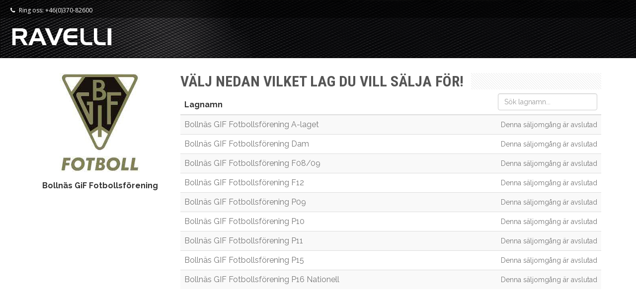

--- FILE ---
content_type: text/html; charset=utf-8
request_url: https://partner.ravelli.se/se/landing/seller/bollnas-gif-
body_size: 9196
content:
<!DOCTYPE html>
<html>
	<head>
		<meta charset="utf-8">
		<meta http-equiv="X-UA-Compatible" content="IE=edge">
		<meta name="viewport" content="width=device-width, initial-scale=1.0">
		<meta name="description" content="">
		<meta name="viewport" content="width=device-width, initial-scale=1.0, maximum-scale=1.0, user-scalable=no">
		<!-- Twitter Card data -->
		<meta name="twitter:card" value="summary">
		<!-- Open Graph data -->
		<meta property="og:title" content="Bollnäs GiF Fotbollsförening | Shop | Ravelli" />
		<meta property="og:type" content="website" />
		<!--<meta property="og:url" content="" />-->
		<meta property="og:image" content="https://ravelli.se/img/ravelli_og.png" />
		<!--<meta property="og:description" content="" />-->
		<title>Bollnäs GiF Fotbollsförening | Shop | Ravelli</title>
		<link href='https://fonts.googleapis.com/css?family=Open+Sans:400,300,300italic,400italic,600,600italic,700,700italic,800,800italic%7CRoboto:400,300,700%7CRoboto+Condensed:400,700%7CCrete+Round%7CRaleway:400,100,200,300,500,900,800,700,600%7CRock+Salt' rel='stylesheet' type='text/css'>
		<link href="/fav/favicon.ico" rel="icon">
		<link href="/css/animate.css" rel="stylesheet">
		<link href="/css/bootstrap.min.css" rel="stylesheet">
		<link href="/css/jquery.bootstrap-touchspin.min.css" rel="stylesheet">
		<link href="/css/jquery-ui-custom/jquery-ui.min.css" rel="stylesheet">
		<link href="/css/font-awesome.min.css" rel="stylesheet">
		
		<link href="/css/shop/main.css" rel="stylesheet">
		<!--[if lt IE 9]>
		<script src="https://oss.maxcdn.com/libs/html5shiv/3.7.0/html5shiv.js"></script>
		<script src="https://oss.maxcdn.com/libs/respond.js/1.3.0/respond.min.js"></script>
		<![endif]-->
		<script src="https://code.jquery.com/jquery-1.11.0.min.js"
			integrity="sha256-spTpc4lvj4dOkKjrGokIrHkJgNA0xMS98Pw9N7ir9oI="
			crossorigin="anonymous">
		</script>
		<script src="https://code.jquery.com/jquery-migrate-1.2.1.min.js"
			integrity="sha256-HmfY28yh9v2U4HfIXC+0D6HCdWyZI42qjaiCFEJgpo0="
			crossorigin="anonymous">
		</script>
		<script defer src="/js/jquery.easing.1.3.js"></script>
		<script defer src="/js/bootstrap.min.js"></script>
		<script defer src="/js/jquery.browser.min.js"></script>
		<script defer src="/js/moment.min.js"></script>
		<script defer src="/js/moment-sv.js"></script>
		<script defer src="/js/moment-da.js"></script>
		<script defer src="/js/jquery-ui.min.js"></script>
		<script defer src="/js/jquery.bootstrap-touchspin.min.js"></script>
		<script defer src="/js/noty/packaged/jquery.noty.packaged.min.js"></script>
		<script defer src="/socket.io/socket.io.js"></script>
		<script defer src="/js/datepicker-sv.js"></script>
		<script defer src="/js/datepicker-da.js"></script>
		<script defer src="/js/jquery.cookie.js"></script>
		<script defer src="/js/console.js"></script>
		<script defer src="/js/notification.js"></script>
		<script defer src="/js/qrcode.min.js"></script>
		<script defer src="/js/shop/main.js"></script>
		
		<script defer src="/js/shop/landing.js"></script>
		<script>
			var lang = "se",
				path = null,
				sortiment = "null";
		</script>
		<script>
			/*
			(function(i,s,o,g,r,a,m){i['GoogleAnalyticsObject']=r;i[r]=i[r]||function(){
			(i[r].q=i[r].q||[]).push(arguments)},i[r].l=1*new Date();a=s.createElement(o),
			m=s.getElementsByTagName(o)[0];a.async=1;a.src=g;m.parentNode.insertBefore(a,m)
			})(window,document,'script','https://www.google-analytics.com/analytics.js','ga');
			ga('create', 'UA-45417380-3', 'auto');
			ga('send', 'pageview');
			*/
		</script>
	</head>
	<body>
		<div class="device-xs visible-xs"></div>
 		<div class="device-sm visible-sm"></div>
 		<div class="device-md visible-md"></div>
		<div class="device-lg visible-lg"></div>
		<div class="overlay" style="display: none"></div>
		<nav id="nav-menu" class="navbar navbar-inverse" role="navigation" data-spy="affix" data-offset-top="10">
			<div class="carbon">
				<div class="top-bar">
					<div class="top-left">
						<p><i class="fa fa-phone"></i>Ring oss: +46(0)370-82600</p>
					</div>
					<div class="top-right"></div>
				</div>
				<div class="navbar-header">
					
					
					
						<a class="navbar-brand" href="https://www.ravelli.se"><img src="/img/logo-1.png"></a>
						
				</div>
				<div id="navbar" class="collapse navbar-collapse sidenav">
					<ul class="nav navbar-nav">
						
						
						
						
					</ul>
				</div>
			</div>
		</nav>
		<div class="container">
			<div id="landing">
	<div class="row">
		<div class="col-sm-3 col-lg-3">
			<div id="shop-details">
				
				<div id="shop-emblem">
					<img src="/img/logos/3424-Bollnäs GiF Fotbollsförening.png">
				</div>
				
				<div id="shop-partner">Bollnäs GiF Fotbollsförening</div>
			</div>
		</div>
		<div class="col-sm-9 col-lg-9">
			<div class="border-title">
				<h1>Välj nedan vilket lag du vill sälja för!</h1>
			</div>
			<table class="table table-striped">
				<thead>
					<tr>
						<th>Lagnamn</th>
						<th class="text-right">
							<input id="landing-filter" class="form-control" type="text" placeholder="Sök lagnamn..." auto-complete="off">
						</th>
					</tr>
				</thead>
				<tbody>
					
					<tr>
						<td>
							
							<span class="landing-shop text-muted">Bollnäs GIF Fotbollsförening A-laget</span>
							
						</td>
						<td class="landing-note text-right text-muted">
							
							Denna säljomgång är avslutad
							
						</td>
					</tr>
					
					<tr>
						<td>
							
							<span class="landing-shop text-muted">Bollnäs GIF Fotbollsförening Dam</span>
							
						</td>
						<td class="landing-note text-right text-muted">
							
							Denna säljomgång är avslutad
							
						</td>
					</tr>
					
					<tr>
						<td>
							
							<span class="landing-shop text-muted">Bollnäs GIF Fotbollsförening F08/09</span>
							
						</td>
						<td class="landing-note text-right text-muted">
							
							Denna säljomgång är avslutad
							
						</td>
					</tr>
					
					<tr>
						<td>
							
							<span class="landing-shop text-muted">Bollnäs GIF Fotbollsförening F12</span>
							
						</td>
						<td class="landing-note text-right text-muted">
							
							Denna säljomgång är avslutad
							
						</td>
					</tr>
					
					<tr>
						<td>
							
							<span class="landing-shop text-muted">Bollnäs GIF Fotbollsförening P09</span>
							
						</td>
						<td class="landing-note text-right text-muted">
							
							Denna säljomgång är avslutad
							
						</td>
					</tr>
					
					<tr>
						<td>
							
							<span class="landing-shop text-muted">Bollnäs GIF Fotbollsförening P10</span>
							
						</td>
						<td class="landing-note text-right text-muted">
							
							Denna säljomgång är avslutad
							
						</td>
					</tr>
					
					<tr>
						<td>
							
							<span class="landing-shop text-muted">Bollnäs GIF Fotbollsförening P11</span>
							
						</td>
						<td class="landing-note text-right text-muted">
							
							Denna säljomgång är avslutad
							
						</td>
					</tr>
					
					<tr>
						<td>
							
							<span class="landing-shop text-muted">Bollnäs GIF Fotbollsförening P15</span>
							
						</td>
						<td class="landing-note text-right text-muted">
							
							Denna säljomgång är avslutad
							
						</td>
					</tr>
					
					<tr>
						<td>
							
							<span class="landing-shop text-muted">Bollnäs GIF Fotbollsförening P16 Nationell</span>
							
						</td>
						<td class="landing-note text-right text-muted">
							
							Denna säljomgång är avslutad
							
						</td>
					</tr>
					
				</tbody>
			</table>
		</div>
	</div>
</div>
		</div>
		<footer class="footer">
			<div class="container">
				<div class="row">
					<div class="col-lg-6">
						<h3>Ravelli</h3>
						Varumärket Ravelli är skapat för idrottsrörelsen. Av människor som vet att ungdomsverksamhet kostar. Istället för fancy butiker låter vi ungdomen sälja och tjäna pengar till klubb- eller klasskassan.
					</div>
					<!-- <div class="col-lg-4">
						<div id="footer-instagram">
							<h3>Instagram</h3>
							<div>
								<script src="//lightwidget.com/widgets/lightwidget.js"></script><iframe src="//lightwidget.com/widgets/7de7a41c153954d3bd1ec951436745bf.html" scrolling="no" allowtransparency="true" class="lightwidget-widget" style="width: 100%; border: 0; overflow: hidden;"></iframe>
								<a href="https://instagram.com/ravelliab" target="_blank">
									<i class="fa fa-instagram"></i>Följ oss på Instagram
								</a>
							</div>
						</div>
					</div> -->
					<div class="col-lg-6">
						<h3>Kontakt</h3>
						<p>
							Ravelli AB<br>
							Liavallsvägen 4 SE- 330 31 Kulltorp
						</p>
						<ul>
							<li class="border-bottom"><i class="fa fa-phone"></i> Tel<span>+46(0) 370-82600</span></li>
							<li class="border-bottom"><i class="fa fa-envelope"></i> E-post<span><a href="mailto:info@ravelli.se">info@ravelli.se</a></span></li>
							<li><i class="fa fa-globe"></i> Orgnr<span>556916-8262</span></li>
						</ul>
					</div>
				</div>
				
			</div>
		</footer>
	</body>
</html>

--- FILE ---
content_type: text/css; charset=UTF-8
request_url: https://partner.ravelli.se/css/shop/main.css
body_size: 16302
content:
a {
	color: #fff;
	-webkit-transition: all 300ms linear;
	-moz-transition: all 300ms linear;
	-o-transition: all 300ms linear;
	-ms-transition: all 300ms linear;
	transition: all 300ms linear;
}

a:hover {
	color: #0da1ff;
	text-decoration: none;
}

a.btn {
	font-family: 'Open Sans', sans-serif !important;
	padding: 6px 12px !important;
	transition: none;
}

a.btn:hover {
	color: #333 !important;
}

a.btn.checkout-disabled {
	background-color: #bbb;
	pointer-events: none;
}

a.btn.disabled {
	background-color: #bbb;
}

.article {
	font-family: 'Open Sans', sans-serif;
	font-size: 13px;
	margin-bottom: 40px;
	/* text-align: center; */
}

.article .btn {
	font-size: 14px;
	padding: 1px 6px 0;
}

.article .btn.disabled {
	background-color: #bbb;
	pointer-events: none;
}

.article-bottom {
	display: flex;
	align-items: center;
	justify-content: space-between;
	margin-top: 10px;
	position:relative;
	z-index:985;
}

.article-buy {
	display: flex;
}

.article-buy button {
	font-size: 14px;
	padding: 4px 8px;
}

.article-price {
	display: flex;
	font-size: 12px;
	color: #fff;
}

.article-price span {
	padding: 4px 8px;
}

.article-thumb {
	height: 200px;
	margin-bottom: 5px;
	position: relative;
}

.article-thumb img {
	height: auto;
	max-width: 100%;
}

.article-warn {
	font-size: 11px;
	margin-top: 5px;
}

body {
	font-family: 'Raleway', sans-serif;
}

.border-title {
	background: url(/img/title-pattern.png);
	width: 100%;
	overflow: hidden;
}

.border-title * {
	background-color: #fff;
	color: #555;
	display: inline-block;
	font-family: 'Roboto Condensed', sans-serif;
	font-weight: bold;
	margin: 0;
	padding-right: 15px;
	text-transform: uppercase;
}

.border-title.align-center {
	text-align: center;
}

.border-title.align-center * {
	padding: 0 15px;
}

.bootstrap-touchspin .btn {
	background-color: #eee;
	border-color: #ccc;
	color: #333;
	font-size: 14px;
	font-weight: normal;
	padding: 0 6px;
	width: 20px;
}

.bootstrap-touchspin input {
	height: 22px;
	padding: 1px;
	text-align: center;
}

.btn {
	background-color: #0da1ff;
	border-radius: 0;
	color: #fff;
	font-size: 15px;
	font-weight: bold;
	text-transform: uppercase;
}

.carbon {
	background: #323232 url(/img/top-carbon2.png);
	background-size: cover;
	height: 115px;
}

.navbar-nav {
    margin-top: 20px;
}

.navbar-brand {
	transition: none;
}

.affix .carbon {
	height: 85px;
}

.affix #navbar {
	padding-top: 8px;
}

.affix .navbar-brand {
	margin-top: 6px;
	transition: 0s;
}

#header-wrapper {
    float: left;
    width: 100%;
    margin: 0px;
    padding: 0px;
    z-index: 9499;
}

#care {
	margin-bottom: 30px;
}

#care .dt-sc-hr-invisible {
	display: inline-block;
	width: 100%;
}

#care h3 {
	font-family: 'Roboto Condensed', sans-serif;
	font-size: 26px;
	font-weight: bold;
	margin-bottom: 30px;
	text-transform: uppercase;
}

#care img {
	margin: 20px;
}

.cert-logo {
	margin-bottom: 32px;
	position: relative;
	padding-left: 30px;
	padding-right: 30px;
}

.row .cert-logo:first-child {
	padding-left: 15px;
}

.row .cert-logo:last-child {
	padding-right: 15px;
}

.cert-logo img {
	height: auto;
	max-width: 100%;
}

#cart {
	font-family: 'Open Sans', sans-serif;
	padding: 10px 15px 15px;
	width: 420px;
}

#cart hr {
	margin: 6px 0;
}

.cart-article {
	line-height: 1.6;
	padding: 5px 0;
}

.cart-article.odd  {
	background-color: #f7f7f7;
}

.cart-delete {
	color: #d00;
	cursor: pointer;
	line-height: 1.6;
}

#cart-empty {
	font-size: 12px;
	margin-right: -10px;
	margin-left: -10px;
}

#cart-header {
	font-weight: bold;
}

#cart-icon,
.cart-icon {
	background: none;
	border: 0;
	color: #fff;
	font-size: 25px;
	padding: 0 15px;
}

#cart-icon:active {
	padding: 0 15px;
}

.cart-left {
	padding-left: 5px;
}

#cart-listing {
	overflow-y: scroll;
	max-height: 213px;
}

.cart-name {
	font-size: 12px;
	line-height: 1.2;
}

#cart-qty,
#cart-qty-mobile {
	background: none repeat scroll 0 0 #cc0000;
	background: -webkit-linear-gradient(#ff4440, #cc0000);
	background: -o-linear-gradient(#ff4440, #cc0000);
	background: -moz-linear-gradient(#ff4440, #cc0000);
	background: linear-gradient(#ff4440, #cc0000);
	border-radius: 2px;
	box-shadow: 1px 1px 1px 1px rgba(0, 0, 0, .5);
	font-family: Tahoma;
	font-size: 11px;
	font-weight: 700;
	padding: 0 5px;
	position: absolute;
	right: 8px;
	top: 0;
}

#cart-qty-mobile {
	display: inline-block;
	padding: 0 5px;
	vertical-align: middle;
}

.cart-right {
	padding-right: 5px;
}

#cart-total {
	font-weight: bold;
	margin-bottom: 10px;
}

.cart-warn {
	font-size: 11px;
}

.category {
	margin-bottom: 30px;
	/* margin-top: -146px; */
	/* padding-top: 146px; */
	clear: both;
}

#categories {
	margin-bottom: 30px;
	text-align: center;
	top: 150px;
	width: 260px;
}

#categories a {
	color: #333;
	font-size: 16px;
	padding: 5px 0;
}

#categories a:focus {
	background-color: transparent;
	color: #333;
}

#categories .border-title {
	margin-bottom: 15px;
}

#categories li.active a {
	color: #0da1ff;
}

#categories ul:hover > li a {
	color: #333;
}

#categories ul li a:hover {
	background-color: transparent;
	color: #0da1ff;
}

.center {
	bottom: 0;
	left: 0;
	margin: auto;
	position: absolute;
	right: 0;
	top: 0;
}

#checkout {
	font-family: 'Open Sans', sans-serif;
}

#checkout hr {
	margin: 8px 0;
}

.checkout-article {
	line-height: 1.6;
	padding: 6px 0;
}

.checkout-article.odd {
	background-color: #f7f7f7;
}

.checkout-delete {
	color: #d00;
	cursor: pointer;
	line-height: 1.6;
}

#checkout-delivery {
	margin-bottom: 20px;
}

#checkout-delivery .border-title {
	margin-bottom: 20px;
}

#checkout-header {
	font-weight: bold;
}

.checkout-left {
	padding-left: 8px;
}

.checkout-qty {
	display: inline-block;
	max-width: 80px;
	vertical-align: middle;
}

.checkout-qty input {
	border: 1px solid #ccc;
	height: 22px;
	text-align: center;
	width: 100%;
}

.checkout-right {
	padding-right: 8px;
}

#checkout-total {
	font-weight: bold;
}

#checkout-vat {
	font-size: 12px;
	font-weight: bold;
}

#checkout-to-club {
	font-size: 14px;
	font-style: italic;
	font-weight: bold;
	margin-top: 8px;
	margin-bottom: 20px;
}

.checkout-warn {
	font-size: 11px;
}

#shipping-campaign-notice {
	font-style: italic;
	font-size: 16px;
	margin-bottom: 12px;
}


.clear {
	clear: both;
	overflow: hidden;
}

#confirmation {
	text-align: center;
}

#confirmation #back-button {
	margin-bottom: 30px;
}

#confirmation h1 {
	padding-left: 15px;
}

.fail {
	color: #d00;
}

:focus  {
	outline: none !important;
}

.footer {
	background-color: #2c2c2c;
	bottom: 0;
	color: #fff;
	font-family: 'Roboto', sans-serif;
	line-height: 26px;
	padding: 20px 0;
	width: 100%;
	position: relative;
	text-align: left;
    z-index: 998;
}

.footer h3 {
	font-family: 'Roboto Condensed', sans-serif;
	font-weight: bold;
	font-size: 20px;
	margin-bottom: 30px;
	padding-bottom: 15px;
	position: relative;
	text-align: left;
	text-transform: uppercase;
}

.footer h3::after {
	content: '';
	background-color: #fff;
	width: 50px;
	height: 2px;
	display: inline-block;
	clear: both;
	float: left;
	position: absolute;
	left: 0px;
	bottom: 0px;
}

.footer li {
	line-height: 30px;
	padding: 5px 0;
}

.footer li.border-bottom {
	border-bottom: 1px solid rgba(255, 255, 255, 0.1);
}

.footer li span {
	float: right;
}

.footer p {
	color: #fff;
	font-family: 'Roboto', sans-serif;
	font-size: 14px;
}

#footer-instagram {
	padding: 0 5px;
}

#footer-instagram div {
	padding: 7px 0;
	text-align: center;
}

#footer-instagram div a {
	background: #517fa4;
	border-radius: 4px;
	font-size: 13px;
	padding: 7px 14px;
}

#footer-instagram div i {
	font-size: 15px;
	margin-right: 7px;
}

#footer-instagram iframe{
	margin-bottom: 10px;
}

#footer-production {
	color: #555;
	font-size: 11px;
	margin: 10px 0;
	text-align: center;
}

h1 {
	font-size: 30px;
}

h2 {
	font-size: 25px;
}

h3 {
	font-size: 18px;
	line-height: 1.3;
}

#home .border-title {
	margin-bottom: 15px;
}

hr {
	border-top: 1px solid #e0e0e0;
}

html {
	position: relative;
	min-height: 100%;
}

#klarna-checkout {
	margin-bottom: 15px;
	opacity: .3;
	pointer-events: none;
}

#landing {
	font-size: 16px;
	min-height: 600px;
	padding-top: 10px;
}

#landing a {
	color: #333;
}

#landing a:hover {
	color: #0da1ff;
}

#landing .table {
	margin-bottom: 40px;
}

#landing .landing-note {
	font-size: 14px;
	vertical-align: middle;
}

#landing-filter {
	display: inline-block;
	font-weight: normal;
	max-width: 200px;
}

li {
	list-style: none;
}

#mobileCart {
	z-index: 9999;
}

#navbar {
	padding-top: 21px;
}

.navbar-brand {
	padding: 20px;
}

.navbar-nav {
	float: right;
	padding-right: 20px;
}

.navbar-inverse .navbar-nav li {
	padding: 9px 0 0;
}

.navbar-inverse .navbar-nav li a {
	color: #fff;
	font-family: 'Roboto Condensed', sans-serif;
	font-size: 15px;
	font-weight: bold;
	padding: 0 12px;
	text-transform: uppercase;
}

.navbar-inverse  .navbar-nav li.cart {
	padding: 0;
}

.navbar-inverse .navbar-nav > .active > a, .navbar-inverse .navbar-nav > .active > a:focus, .navbar-inverse .navbar-nav > .active > a:hover {
	background-color: transparent;
	color: #0da1ff;
}

.navbar-inverse .navbar-nav > li > a:focus, .navbar-inverse .navbar-nav > li > a:hover {
	color: #0da1ff;
}

#not-found {
	padding: 10px 0 40px;
	text-align: center;
}

.ok {
	color: #080;
}

p {
	color: #555;
	font-family: 'Raleway', sans-serif;
	font-size: 17px;
}

.shipping-limit {
	display: none;
}

#shop {
	padding-top: 10px;
}

#shop .c-shop-btn {
	margin-bottom: 40px;
}

.shop-content-header {
	background: url('/img/shop/thomas_raddar.jpg') center center no-repeat;
	background-size: cover;
	height: 300px;
	margin-bottom: 24px;
	border-radius: 8px;
}

#shop-details {
	margin-bottom: 38px;
	text-align: center;
}

#shop-emblem {
	margin-bottom: 16px;
}

#shop-partner {
	font-size: 16px;
	font-weight: bold;
}

#shop-sale {
	margin-bottom: 2px;
}

#shop-seller {
	font-size: 12px;
}

#sizes {
	margin-bottom: 30px;
}

#sizes img {
	width: 100%;
}

#nav-menu {
	width: 100%;
	border-radius: 0;
	z-index: 1000;
}

#not-found {
	min-height: 500px;
}

.affix {
	z-index: 900;
}

.top-bar {
	background: rgba(0, 0, 0, .5);
	color: #fff;
    width: 100%;
	height: 35px;
	overflow: hidden;
    float: left;
    clear: both;
	padding: 0 25px 0 20px;
}

.affix .top-bar {
    display: none;
}

.top-bar i {
	margin-right: 8px;
}

.top-bar p, .top-bar a {
	color: #fff;
	font-family: 'Open Sans', sans-serif;
	font-size: 12px;
	margin-bottom: 0;
	text-decoration: none;
}

.top-bar a:hover {
	color: #0da1ff;
}

.top-left {
	float: left;
	padding-top: 11px;
}

.top-right {
	float: right;
	padding-top: 7px;
}

ul {
	padding: 0;
}

/* mobile stuff */

/* side menu */
@media (max-width: 768px) {
	.dropdown-backdrop {
		display: none;
	}

	.sidenav {
		height: 100%;
		width: 0;
		position: fixed;
		display: block;
		z-index: 1;
		top: 0;
		left: -50px;
		background-color: #111;
		overflow-x: hidden;
		padding-top: 60px;
		transition: 0.5s;
	}

	.sidenav a {
		padding: 8px 8px 8px 32px;
		text-decoration: none;
		font-size: 25px;
		color: #818181;
		display: block;
		transition: 0.3s
	}

	.sidenav a:hover, .offcanvas a:focus{
		color: #f1f1f1;
	}

	.sidenav .closebtn {
		position: absolute;
		top: 0;
		right: 25px;
		font-size: 36px;
		margin-left: 50px;
	}

	.overlay {
		background: rgba(0,0,0,0.5);
		width: 100%;
		height: 100%;
		position: fixed;
		z-index: 500;
	}

	.no-pad {
		padding-left: 0;
		padding-right: 0;
	}

	#cart-continue, #cart-checkout {
		font-size: 12px;
	}

	#navbar {
		z-index: 980;
	}

	#main {
		transition: margin-left .5s;
		padding: 20px;
	}
}

@media (min-width: 480px) and (max-width: 1200px) {
	#categories {
		width: auto;
	}

	.navbar-inverse .navbar-nav li a {
		font-size: 11px;
		padding: 0 7px;
	}

	.navbar-brand > img {
		width: 170px;
		margin-top: 2px;
	}
}

@media screen and (max-height: 450px) {
    .sidenav {padding-top: 15px;}
    .sidenav a {font-size: 18px;}
}

@media (max-width: 768px) {
	.navbar-toggle {
		background: #0da1ff !important;
		z-index: 950;
		margin-top: 20px;
	}

	.navbar-toggle:hover {
		opacity: 0.9;
	}

	.affix {
		position: relative !important;
	}

	.border-title h2 {
		font-size: 16px;
	}

	.disable-row-xs {
		margin: 0;
		float: none;
		background: #fff !important;
		display: block;
	}

	.disable-row-xs:before,
	.disable-row-xs:after {
		display: none;
	}

	.navbar {
		border: 1px solid #000;
	}

	.navbar-brand > img {
		max-width: 156px;
		margin-top: 2px;
	}

	.cart-icon.visible-xs {
		float: right;
		margin-top: 20px;
		margin-right: 10px;
		position: relative;
	}

	.navbar.navbar-inverse.affix-top #cart {
		margin-top: 117px;
	}

	.carbon {
		z-index: 900;
		position: relative;
	}

	.article .btn {
		/* font-size: 12px;
		padding: 8px 12px; */
	}

	.c-shop-btn {
		margin-bottom: 20px;
	}

	#navbar {
		overflow: visible !important;
	}

	#cart {
		font-family: 'Open Sans', sans-serif;
		margin-top: 86px;
		padding: 10px 15px 15px;
		width: 100% !important;
		position: fixed;
		display: none;
		background: #fff;
		border-radius: 0;
		top: 0;
		z-index: 1043;
		visibility: visible;
		opacity: 1;
	}

	#nav-menu.affix {
		position: fixed !important;
	}

	#articles {
		padding: 15px;
	}

	#categories {
		z-index: 5;
		width: 100%;
		position: relative !important;
		top: 0 !important;
	}

	#landing .border-title {
		text-align: center;
	}
}

#shopSizeSelect {
	position:absolute;
	text-align:center;
	border: 1px solid #c7c7c7;
	border-radius: 5px;
	background-color: #fff;
	z-index: 999;
}

#shopSizeSelLabel {
	font-size: 16px;
	margin: 12px 12px 12px 12px;
}

.sizeBtn {
	border: 1px solid #c7c7c7;
	border-radius: 4px;
	min-width: 64px;
	height: 44px;
	margin: 10px;
	padding: 10px 10px 0px 10px;
	vertical-align: middle;
	display: inline-block;
	font-weight: bold;
	font-size: 16px;
	cursor: pointer;
	position:relative;
}

.sizeBtn:hover {
	background-color: #ccc;
	border: 1px solid #bbb;
}

.sizeBtn.disabled {
	pointer-events: none;
	border: 1px solid #d9d9d9;
	color: #AAA;
}

.sizeFail {
	top: 0px;
	left: -2px;
	position: absolute;
}

/* .news-item {
	min-height: 500px;
} */

#shopqr {
	border: 2px solid #eee;
	border-radius: 8px;
}

.home-store {
	text-align: right;
	margin-bottom: 24px;
}

.home-store span {
	border: 1px dashed #999;
	padding: 8px;
	color: #333;
}

.home-store span:hover {
	color: #FFF !important;
	background: #000 !important;
	cursor: pointer !important;
	border: 1px solid #000;
}

.home-store-modal, .image-modal {
	position: fixed;
	z-index: 999;
	top: 0;
	left: 0;
	display:flex;
	align-items: center;
	justify-content: center;
	background: #00000099;
	min-width: 100%;
	min-height: 100vh;
	padding: 120px 0;
}

.image-modal-content {
	background: #fff;
	border-radius: 16px;
	display: flex;
	flex-direction: column;
	min-width: 50vw;
	min-height: 50vh;
	padding: 16px 24px 24px 24px;
}

#modal-image {
	width: 100%;
	height: 100%;
	flex-grow: 1;
	background-size: contain;
	background-repeat: no-repeat;
}

.home-store-modal-content {
	background: #fff;
	/* border: 2px solid #000; */
	border-radius: 16px;
	min-width: 600px;
	max-width: 800px;
	min-height: 100px;
	padding: 16px 24px 24px 24px;
}

#saleSearch {
	margin-top: 16px
}

#saleSearchResponse {
	padding-top: 8px;
	padding-left: 4px;
}

.saleSearchSale {
	padding: 4px 0;
	cursor:pointer;
}

.saleSearchSale a {
	color: #333;
}

.saleSearchNav {
	display:flex;
	align-items: center;
	justify-content: center;
}
.saleSearchNavItem {
	cursor: pointer;
	padding: 8px 8px 0 8px;
	color: #666;
	font-style: italic;
}

.shop-article-name {
	display: flex;
	align-items: center;
	/* justify-content: center; */
	font-weight: bold;
	min-height: 46px;
}

.shop-article-description {
	position: relative;
	font-style: italic;
	min-height: 150px;
	max-height: 150px;
	overflow: hidden;
	cursor: pointer;
	margin-top: 4px; 
	color: #666;
}

.shop-article-description.showit {
	max-height: 400px !important;
}

.shop-article-kickback {
	color: #888;
	font-size: .9em;
}

.shop-article-fixed-bottom {
	width: 90%;
	position: absolute;
	bottom: 0;
	padding-top: 16px;
}

.row {
	display: flex;
	/* display: table; */
	flex-wrap: wrap;
}

.artCol {
	display: flex;
	flex-direction: column;
}

.article, .news-item {
	height: 100%;
}


/* .artCol {
	display: table-cell;
	float: none;
    vertical-align: top;
} */

--- FILE ---
content_type: application/javascript
request_url: https://partner.ravelli.se/js/console.js
body_size: 198
content:
if (typeof console === 'undefined' ||
	typeof console.log === 'undefined' ||
	typeof console.table === 'undefined') {
	console = {};
	console.log = function () {};
	console.table = function () {};
}

--- FILE ---
content_type: application/javascript
request_url: https://partner.ravelli.se/js/datepicker-da.js
body_size: 1146
content:
/* Danish initialisation for the jQuery UI date picker plugin. */
/* Written by Jan Christensen ( deletestuff@gmail.com). */
(function( factory ) {
	if ( typeof define === "function" && define.amd ) {

		// AMD. Register as an anonymous module.
		define([ "../widgets/datepicker" ], factory );
	} else {

		// Browser globals
		factory( jQuery.datepicker );
	}
}(function( datepicker ) {

datepicker.regional['dk'] = {
	closeText: 'Luk',
	prevText: '&#x3C;Forrige',
	nextText: 'Næste&#x3E;',
	currentText: 'Idag',
	monthNames: ['Januar','Februar','Marts','April','Maj','Juni',
	'Juli','August','September','Oktober','November','December'],
	monthNamesShort: ['Jan','Feb','Mar','Apr','Maj','Jun',
	'Jul','Aug','Sep','Okt','Nov','Dec'],
	dayNames: ['Søndag','Mandag','Tirsdag','Onsdag','Torsdag','Fredag','Lørdag'],
	dayNamesShort: ['Søn','Man','Tir','Ons','Tor','Fre','Lør'],
	dayNamesMin: ['Sø','Ma','Ti','On','To','Fr','Lø'],
	weekHeader: 'Uge',
	dateFormat: 'yy-mm-dd',
	firstDay: 1,
	isRTL: false,
	showMonthAfterYear: false,
	yearSuffix: ''};
datepicker.setDefaults(datepicker.regional['dk']);

return datepicker.regional['dk'];

}));


--- FILE ---
content_type: application/javascript
request_url: https://partner.ravelli.se/js/notification.js
body_size: 354
content:

function showNotification(msg, status, fn) {
	var n = noty({
		text: msg,
		layout: 'topRight',
		// theme: "flat", 
		animation: {
			open: 'animated bounceIn',
			close: 'animated bounceOut',
			easing: 'linear',
			speed: 500
		},
		type: status,
		timeout: 3000,
		callback: {
			onClose: function() {
				if(fn) {
					fn();
				}
			}
		}
	});
}

